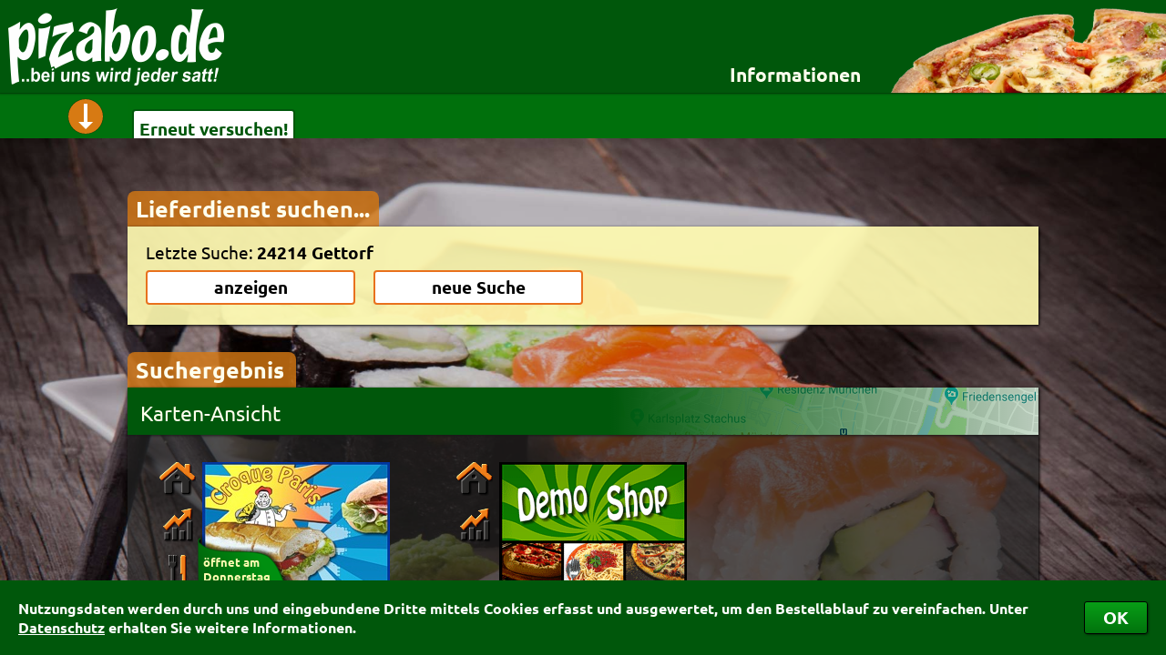

--- FILE ---
content_type: text/html; charset=ISO-8859-1
request_url: https://www.pizabo.de/suchergebnis_poid_39005.pz
body_size: 6958
content:
<!DOCTYPE HTML PUBLIC "-//W3C//DTD HTML 4.01//EN" "http://www.w3.org/TR/html4/strict.dtd">
<html>
<head>
 <title>Essen bestellen beim Lieferservice – Pizabo&reg;</title><meta name='description' content=' – Die Lieferservice-Auswahl für Pizza, Pasta, Sushi & mehr bei Pizabo&reg; &#10003; Suchen – Finden – Online bestellen & bezahlen &bull; Auch als App &#10003;'><meta name='keywords' content=',Lieferservice,Pizzaservice,Bringdienst,Heimservice,Pizzataxi,Lieferdienst,Pizza bestellen,Essen bestellen,Pizza-Service,Pizza-Taxi,Bringdienste,Bringservice,Pizzadienst,Pizzabestellung,Pizza,Pizzabo,Pizabo'><meta name='robots' content='index,follow,noodp'><link rel='stylesheet' type='text/css' href='/cgi-binPZ/PZ_css.fpl'>
 <link rel='stylesheet' type='text/css' href='/css/Fonts.css'>
 <link rel='canonical' href='https://www.pizabo.de/suchergebnis.pz'>
 <link rel='publisher' href='https://plus.google.com/101187376678284067409'><link rel='icon' href='/faviconPZ.ico' type='image/x-icon'><link rel='alternate' media='only screen and (max-width: 1200px)' href='/cgi-binPZ/mPZ.fpl?RefererID=&RequestedPage=suchergebnis&poid=39005'><script src='/JavaScript/customScrollBar2.js'></script><script src='/JavaScript/PZ9.js'></script>
 <script src='/JavaScript/PZ_Default.js'></script>
 <script src='/JavaScript/PZ_Ajax.js'></script>
 <script src='/JavaScript/UpAndDownV2_1.js'></script>
 <script src='/JavaScript/PZ_Dashboard6.js'></script>
 <script src='/JavaScript/PZ_InfoBox5.js'></script>
 <script src='/JavaScript/PZ_MessageBox1.js'></script>
 <script src='/JavaScript/PZ_FormCheckerWithMessageBox.js'></script>
 <script src='/JavaScript/ReadWriteFormularCookies.js'></script><script src='/JavaScript/PZ_MouseOut.js'></script>
 <script src='/JavaScript/PZ_ScrollTo.js'></script>
 <script src='/JavaScript/PZ_Navi4.js'></script>
 <script src='/JavaScript/PZ_CookieHandler.js'></script>
 <script src='/JavaScript/PZ_Uhr.js'></script><script src='/JavaScript/TransformValue.js'></script><script src='/JavaScript/TabHandler.js'></script>
 <script src='/JavaScript/PZ_SetShowSearch3.js'></script>
 <script src='/JavaScript/KeyBlocker.js'></script>
 <script src='/JavaScript/UserFileUpload.js'></script><script src='/JavaScript/CalcAndShowOPGebuehren3.js'></script>
 <script src='/JavaScript/Facebook.js'></script><script src='/JavaScript/GoogleMapsCenterPoid1.js'></script><script>WriteCookieDays('PZ_Random', '0.797483882392417', '1');WriteCookieDays('RefererID', 'ShopSearchPZ', '1');Startpage = 'suchergebnis';</script></head>
<body><div id='CookiesBestaetigen'><div><table><tr><td>Nutzungsdaten werden durch uns und eingebundene Dritte mittels Cookies erfasst und ausgewertet, um den Bestellablauf zu vereinfachen. Unter <a href='https://www.pizabo.de/datenschutz.pz' target='_blank'>Datenschutz</a> erhalten Sie weitere Informationen.</td><td><button type='button' onClick="WriteCookieDays('CookiesBestaetigt', '1', '1000'); document.getElementById('CookiesBestaetigen').style.bottom = -document.getElementById('CookiesBestaetigen').offsetHeight+'px';">OK</button></td></tr></table></div></div><div id='PZ_InfoBox' class='PZ_InfoBox'><div id='PZ_InfoBoxCloseIcon' class='Kreiskreuz' onClick="PZHideInfoBox();"></div><div id='PZ_InfoBoxContent' class='PZ_InfoBoxContent toScroll'></div></div><div id='PZ_BestellBox' class='PZ_InfoBox'><div id='PZ_BestellBoxCloseIcon' class='Kreiskreuz' onClick="PZHideBestellBox();"></div><div id='PZ_BestellBoxContent' class='PZ_InfoBoxContent toScroll'></div></div><div id='MSGDivPZ' class='MSGDiv'>
 <div id='MSGCloseImgPZ' class='MSGCloseImg'></div>
 <div class='MSGContainer'>
 <div id='MSGHeadPZ' class='MSGHead'></div>
 <div id='MSGContentPZ' class='MSGContent'></div>
 </div>
 </div><div id='InfoDIV' style='position:fixed'>
 <div id='InfoDIV_Head'></div>
 <div id='InfoDIV_Body'></div>
 </div><div id='BlackLayerPZ' class='BlackLayer'></div><div id='BlackLayerMSGPZ' class='BlackLayer'></div><div id='AjaxHiddenTarget' style='display:none'></div><div id='DummyInfoboxTarget'></div><form name='ForAjax'><input name='PLZ' type=hidden value=''><input name='poid' type=hidden value='39005'><input name='RequestedPage' type=hidden value='suchergebnis'></form><div id='DivPizaboBG' style='background:url(/BImage/11.jpg) no-repeat fixed; background-size:cover'></div>
 <div id='DivPizaboContainer'>
 <div id='DivPizabo'>
 <div id='PHeader'>
 <img onClick="location.href='/'" style='cursor:pointer; position:absolute' src='/images/PizaboLogo.png' border=0 alt='Zur Startseite'><div style='float:right'><div id='InfosLink' class='link'>Informationen</div><div id='PZ_Navi'><div id='PZ_NaviPfeil'></div><div id='PZ_NaviContent'><div style='float:left'><div class='PZ_NaviHeader'><b>für Besteller</b></div><div class='PZ_NaviPunkt' id='Header_index' onClick="PZPageChange('index');">Startseite</div><div class='PZ_NaviPunkt' id='Header_details-fuer-besteller' onClick="PZPageChange('details-fuer-besteller');">Details für Besteller</div><div class='PZ_NaviPunkt' id='Header_lieferservice-app' onClick="PZPageChange('lieferservice-app');">Lieferservice-App</div><div class='PZ_NaviPunkt' id='Header_weiterempfehlen' onClick="PZPageChange('weiterempfehlen');">Weiterempfehlen</div><div class='PZ_NaviPunkt' id='Header_newsletter' onClick="PZPageChange('newsletter');">Newsletter</div></div><div style='float:left; border-left:1px solid rgb(0,87,11); border-right:1px solid rgb(0,87,11)'><div class='PZ_NaviHeader'><b>für Lieferdienste</b></div><div class='PZ_NaviPunkt' id='Header_testshop' onClick="PZPageChange('testshop');">Testshop</div><div class='PZ_NaviPunkt' id='Header_styles' onClick="PZPageChange('styles');">Styles</div><div class='PZ_NaviPunkt' id='Header_zuverlaessigkeit' onClick="PZPageChange('zuverlaessigkeit');">Zuverlässigkeit</div></div><div style='float:left'><div class='PZ_NaviHeader'><b>Allgemeines</b></div><div class='PZ_NaviPunkt' id='Header_nutzungsbedingungen' onClick="PZPageChange('nutzungsbedingungen');">Nutzungsbedingungen</div><div class='PZ_NaviPunkt' id='Header_datenschutz' onClick="PZPageChange('datenschutz');">Datenschutz</div><div class='PZ_NaviPunkt' id='Header_sicherheit' onClick="PZPageChange('sicherheit');">Sicherheit</div><div class='PZ_NaviPunkt' id='Header_kontakt' onClick="PZPageChange('kontakt');">Kontakt</div><div class='PZ_NaviPunkt' id='Header_agb' onClick="PZPageChange('agb');">AGB</div><div class='PZ_NaviPunkt' id='Header_impressum' onClick="PZPageChange('impressum');">Impressum</div></div></div></div><div class='suchImages'>
 <img class='PSuchImg1' style='height:93px' src='/images/pizza.png'>
 <img class='PSuchImg2' style='height:93px' src='/images/baguette.png'>
 <img class='PSuchImg3' style='height:93px' src='/images/pasta.png'>
 <img class='PSuchImg4' style='height:93px' src='/images/fingerfood.png'>
 </div></div></div><div id='DashBoard' class='DashBoard' style='overflow:hidden'>
 <div id='PortalDashBoardInhalt' class='DashBoardInhalt'>
 <div id='DashboardPfeil' class='DashboardPfeil' onClick="PZHideInfoBox(); if (DBDIsOpen == 1) { DBDIsOpen = 0; document.getElementById('PContent').style.paddingTop = '210px'; document.getElementById('DashBoard').style.height = '50px'; SetTransformTyp(this, 'rotate(0deg)'); } else { DBDIsOpen = 1; document.getElementById('PContent').style.paddingTop = '445px'; document.getElementById('DashBoard').style.height = '290px'; SetTransformTyp(this, 'rotate(-180deg)'); }"></div>
 <div id='DBDContainer'></div></div></div><div id='PContent'><div id='PZ_ScrollToTop' title='nach oben' class='PZ_ScrollToTop' onClick="ScrollTo('', 0, 0, 'DivPizaboContainer');"></div><div class='Reiter' style='width:258px'>Lieferdienst suchen...</div><form name='PZSearch' action='' method='post' target='_self' onSubmit="return false;"><input type=hidden name='PLZPOID' value=''><input type=hidden name='PLZ' value=''><input type=hidden name='Ort' value=''><div id='PPlzOrtSuche'><div id='SearchInput'><div id='SearchInputContent'><input type='text' name='SpoidField' id='PZSearchSpoidField' size='8' maxlength='15' autocomplete='off'
 onKeyUp="if(this.value.length > 2 && KeyBlocker(event, '13|37|38|39|40')) { Update('PZSearchAjaxSearch', '/cgi-binPZ/PZ_Search.fpl?Search='+this.value+'&Form=PZSearch', 1); document.getElementById('PZSearchAjaxSearch').style.display=''; }
 else if (this.value.length <= 2) { document.getElementById('PZSearchAjaxSearch').style.display='none'; }"
 placeholder='Postleitzahl oder Ort' value='' autofocus><button onClick="PZPageChange('details-fuer-besteller')" class='PZSearchButtons' type='button' style='width:auto; float:right; margin-top:2px'>Details für Besteller</button></div></div><div id='SearchButtons'><div id='SearchButtonsContent'><div id='LastPLZOrt'>Letzte Suche:&nbsp;<span id='SearchPLZOrt'></span></div><table width=50%><tr>
 <td width='50%'><button id='SearchAnzeigen' class='PZSearchButtons' type='button'>anzeigen</button></td>
 <td style='min-width:20px'>&nbsp;</td>
 <td width='50%'><button id='NewSearch' class='PZSearchButtons' type='button' onClick='ShowHideSearchFields()'>neue Suche</button></td>
 </tr></table></div></div><div id='PZSearchAjaxSearch' style='display:none'></div>
 </div><div id='Filterbox' style='display:none'>
 <div class='Reiter' onClick='OpenCloseFilter();' style='width:167px; cursor:pointer'>Suchoptionen
 </div>
 <div id='FilterContentContainer'>
 <div id='FilterContent'>
 <div id='KurztexteContainer'>
 <div id='AnsichtIcons'>
 <div id='FilterPfeil' onClick='OpenCloseFilter()'></div>
 <table style='display:inline-block; margin-top:1px'>
 <tr>
 <td class='FilterTitel' colspan='2' style='padding:3px 0 6px 0; text-align:center'>
 <b>Ansicht:</b>
 </td>
 </tr>
 <tr><td width=60 style='text-align:center'>
 <label for='AnsichtListe' onClick="this.firstElementChild.click()">
 <input onClick="this.checked = true; SearchResultUpdate(0);" class='OwnCheck OwnRadio MyPZ' type=radio name='Ansicht' id='AnsichtListe' value='1' style='display:none'>
 <img src='/icons/PZ_IconListe.png'><br clear=all><span class='AnsichtText'>Liste</span>
 </label>
 </td>
 <td width=60 style='text-align:center'>
 <label for='AnsichtKacheln' onClick="this.firstElementChild.click()">
 <input onClick="this.checked= true; SearchResultUpdate(0);" class='OwnCheck OwnRadio MyPZ' type=radio name='Ansicht' id='AnsichtKacheln' value='0' style='display:none'>
 <img src='/icons/PZ_IconKacheln.png'><br clear=all><span class='AnsichtText'>Kacheln</span>
 </label>
 </td>
 </tr>
 </table>
 </div>
 <div style='font-size:12pt' onClick="if (FilterOffen == 0) { OpenCloseFilter(); }">
 <div>Sortierung nach: <b id='Kurztext_Sort'>Bewertung</b></div>
 <div class='KatText'>Angewandter Filter: <b id='Kurztext_Kat'></b></div>
 <div>Liefertermin: <b id='Kurztext_Termin'>sofort</b></div>
 </div>
 </div>
 <div id='FilterSortierung'>
 <table width=100% border=0>
 <tr>
 <td class='FilterTitel' colspan=2><b>Sortierung:</b></td>
 </tr>
 <tr>
 <td style='white-space:nowrap; width:170px'><label for='rank' ><input class='OwnCheck OwnRadio MyPZ' type=radio name='sort' id='rank' value='rank' checked><div></div>Bewertung</label><br><label for='fav' ><input class='OwnCheck OwnRadio MyPZ' type=radio name='sort' id='fav' value='fav' ><div></div>Favoriten</label><br><span style='margin-left:17px; font-size:9pt'>(Nur eingeloggt möglich)</span></td>
 <td style='white-space:nowrap; width:170px'><label for='rab' ><input class='OwnCheck OwnRadio MyPZ' type=radio name='sort' id='rab' value='rab' ><div></div>Rabatt</label><br><label for='op' ><input class='OwnCheck OwnRadio MyPZ' type=radio name='sort' id='op' value='op' ><div></div>Onlinezahlung</label></td>
 <td style='white-space:nowrap; width:170px'><label for='min' ><input class='OwnCheck OwnRadio MyPZ' type=radio name='sort' id='min' value='min' ><div></div>Mindestbestellwert</label><br><label for='lg' ><input class='OwnCheck OwnRadio MyPZ' type=radio name='sort' id='lg' value='lg' ><div></div>Liefergebühr</label><br></td>
 <td style='white-space:nowrap; width:340px'><label for='name' ><input class='OwnCheck OwnRadio MyPZ' type=radio name='sort' id='name' value='name' ><div></div>Name</label><br><label for='alter'><input class='OwnCheck OwnRadio MyPZ' type=radio name='sort' id='alter' value='alter' ><div></div>Alter <i class='sort'>(ältester Shop zuerst)</i></label><br></td>
 <td style='white-space:nowrap'>&shy;</td></tr>
 </table><table width=100%>
 <tr><td class='FilterTitel' colspan=2><b>Kategorien-Filter:</b></td></tr>
 <tr id='KategorienTR'></tr></table>
 <div style='position:relative; top:16px; left:535px; width:0px; height:0px'><div id='FilterUhr' style='position:absolute; width:50px; height:50px; border:3px solid rgb(215,122,19); background-color:rgb(255,255,255); border-radius:50px; -webkit-transition:all 1s'><div style='position:relative; height:100%'><div style='outline:rgb(255,255,255) solid 1px; position:absolute; z-index:2; margin-top:20%; height:60%; margin-left:47%; width:6%; background-color:rgb(0,87,11); clip:rect(-1px 4px 15px -1px); border-radius:1px; -webkit-transform:rotate(689deg); -webkit-transition:-webkit-transform 1s'></div></div><div style='position:relative; height:100%; margin-top:-100%'><div style='outline:rgb(255,255,255) solid 1px; position:absolute; z-index:1; margin-top:5%; height:90%; margin-left:48%; width:4%; background-color:rgb(0,87,11); clip:rect(-1px 3px 22px -1px); border-radius:0px; -webkit-transform:rotate(348deg); -webkit-transition:-webkit-transform 1s'></div></div><div style='position:absolute; height:50px; margin-top:-100%; margin-left:49%; width:2%; background-color:rgb(215,122,19); clip:rect(0px 1px 5px 0px); -webkit-transform:rotate(0deg)'></div><div style='position:absolute; height:50px; margin-top:-100%; margin-left:49%; width:2%; background-color:rgb(215,122,19); clip:rect(0px 1px 2px 0px); -webkit-transform:rotate(30deg)'></div><div style='position:absolute; height:50px; margin-top:-100%; margin-left:49%; width:2%; background-color:rgb(215,122,19); clip:rect(0px 1px 2px 0px); -webkit-transform:rotate(60deg)'></div><div style='position:absolute; height:50px; margin-top:-100%; margin-left:49%; width:2%; background-color:rgb(215,122,19); clip:rect(0px 1px 5px 0px); -webkit-transform:rotate(90deg)'></div><div style='position:absolute; height:50px; margin-top:-100%; margin-left:49%; width:2%; background-color:rgb(215,122,19); clip:rect(0px 1px 2px 0px); -webkit-transform:rotate(120deg)'></div><div style='position:absolute; height:50px; margin-top:-100%; margin-left:49%; width:2%; background-color:rgb(215,122,19); clip:rect(0px 1px 2px 0px); -webkit-transform:rotate(150deg)'></div><div style='position:absolute; height:50px; margin-top:-100%; margin-left:49%; width:2%; background-color:rgb(215,122,19); clip:rect(0px 1px 5px 0px); -webkit-transform:rotate(180deg)'></div><div style='position:absolute; height:50px; margin-top:-100%; margin-left:49%; width:2%; background-color:rgb(215,122,19); clip:rect(0px 1px 2px 0px); -webkit-transform:rotate(210deg)'></div><div style='position:absolute; height:50px; margin-top:-100%; margin-left:49%; width:2%; background-color:rgb(215,122,19); clip:rect(0px 1px 2px 0px); -webkit-transform:rotate(240deg)'></div><div style='position:absolute; height:50px; margin-top:-100%; margin-left:49%; width:2%; background-color:rgb(215,122,19); clip:rect(0px 1px 5px 0px); -webkit-transform:rotate(270deg)'></div><div style='position:absolute; height:50px; margin-top:-100%; margin-left:49%; width:2%; background-color:rgb(215,122,19); clip:rect(0px 1px 2px 0px); -webkit-transform:rotate(300deg)'></div><div style='position:absolute; height:50px; margin-top:-100%; margin-left:49%; width:2%; background-color:rgb(215,122,19); clip:rect(0px 1px 2px 0px); -webkit-transform:rotate(330deg)'></div></div></div>
 <table width=100%>
 <tr>
 <td class='FilterTitel' colspan=2><b>Liefertermin:</b></td>
 </tr>
 <tr>
 <td style='width:170px' nowrap><label for='sofort'><input onClick="UhrStellen('FilterUhr', '', '');" class='OwnCheck OwnRadio MyPZ' type=radio name='SofortOderTermin' id='sofort' value='sofort' checked><div></div>sofort</label></td>
 <td nowrap><label for='termin'><input onClick="UhrStellen('FilterUhr', document.getElementById('TerminLieferungHour').value, document.getElementById('TerminLieferungMinute').value);" class='OwnCheck OwnRadio MyPZ' type=radio name='SofortOderTermin' id='termin' value='termin' ><div></div>für </label><span><select name='TerminLieferungDay' id='TerminLieferungDay' onChange="SofortOderTermin[1].checked = true; UhrStellen('FilterUhr', document.getElementById('TerminLieferungHour').value, document.getElementById('TerminLieferungMinute').value);"><option value='0' selected>heute</option><option value='1'>Donnerstag</option><option value='2'>Freitag</option><option value='3'>Samstag</option><option value='4'>Sonntag</option><option value='5'>Montag</option><option value='6'>Dienstag</option></select> um <select name='TerminLieferungHour' id='TerminLieferungHour' onChange="SofortOderTermin[1].checked = true; UhrStellen('FilterUhr', document.getElementById('TerminLieferungHour').value, document.getElementById('TerminLieferungMinute').value);"><option value='00'>00</option><option value='01'>01</option><option value='02'>02</option><option value='03'>03</option><option value='04'>04</option><option value='05'>05</option><option value='06'>06</option><option value='07'>07</option><option value='08'>08</option><option value='09'>09</option><option value='10'>10</option><option value='11'>11</option><option value='12'>12</option><option value='13'>13</option><option value='14'>14</option><option value='15'>15</option><option value='16'>16</option><option value='17'>17</option><option value='18'>18</option><option value='19'>19</option><option value='20'>20</option><option value='21'>21</option><option value='22'>22</option><option value='23' selected>23</option></select>:<select name='TerminLieferungMinute' id='TerminLieferungMinute' onChange="SofortOderTermin[1].checked = true; UhrStellen('FilterUhr', document.getElementById('TerminLieferungHour').value, document.getElementById('TerminLieferungMinute').value);"><option value='00' selected>00</option><option value='15'>15</option><option value='30'>30</option><option value='45'>45</option></select> Uhr bestellen</span><div style='float:right; margin-top:-5px'>
 <button class='FilterButton' type='button' onClick="SearchResultUpdate(1); FilterPfeil.click()">Anwenden</button>&nbsp;&nbsp;
 <button class='FilterButton' type='button' onClick="ResetFilter();">Zurücksetzen</button>
 </div>
 </td>
 </tr>
 </table>
 </div>
 </div>
 </div>
 </div><div id='SuchergebnisReiter' class='Reiter' style='margin-top:30px; display:none; width:167px'>Suchergebnis
 </div><div id='GoogleMapsContainer'>
 <div id='GoogleMapBalken' title='Karte öffnen'><div>Karten-Ansicht</div></div>
 <div id='GoogleMapPZ'></div>
 <div id='GoogleMapKreuzContainer'><div id='GoogleMapKreuz' onClick='OpenCloseMap()' title='Karte schließen'><div></div></div></div>
 </div><div id='ShopSearchResult'><input type='hidden' name='poid' value='39005'><input type='hidden' name='plz' value='24214'><input type='hidden' name='city' value='Gettorf'><div class='SuchErgebnis TextContainer'><div class='ShopContainer'><div class='invisibleLayer' onclick="window.open('https://www.pizabo.de/pzshop_CroqueParisEckernfoerde_0__39005', '_blank');"></div><div class='FavIcon'></div><div class='Shop'><div class='miniDivSI'></div><br clear=all><div class='miniDivBew'></div><br clear=all><div class='miniDivKat'></div><br clear=all><div class='InhaltBG' style='background-image:url(/CroqueParisEckernfoerde/SearchBox.jpg)'><div class='Inhalt'><div class='ShopInfo'><div><b style='font-size:110%'>Croque Paris</b><br>Kieler Str. 61<br>24340 Eckernf&#246;rde</div><div class='Bestellwert'>Mindestbestellwert: 25.00&nbsp;&euro;<br>Liefergeb&#252;hr:&nbsp;5.00&nbsp;&euro;</div></div><div class='Bewertung'><div style='float:left; background:url(/images/PZ_bew_sterne_grayHQ.png) no-repeat left top; background-size:99px 18px; width:99px'><div style='background:url(/images/PZ_bew_sterne_yellowHQ.png) no-repeat left top; background-size:inherit; height:18px; width:94%;'></div></div><div><span style='margin-left:8px'><b>94.6%</b></span><br><span style='font-size:70%; margin-left:57px'>238&nbsp;mal&nbsp;bewertet</span></div><div class='BewertungsBalken' style='margin-top:0'><div><div>5 Sterne</div><div><div style='width:93px'><div id='CroqueParisEckernfoerde0Balken5'></div></div></div><div>223</div></div><div><div>4 Sterne</div><div><div style='width:5px'><div id='CroqueParisEckernfoerde0Balken4'></div></div></div><div>10</div></div><div><div>3 Sterne</div><div><div style='width:2px'><div id='CroqueParisEckernfoerde0Balken3'></div></div></div><div>3</div></div><div><div>2 Sterne</div><div><div style='width:1px'><div id='CroqueParisEckernfoerde0Balken2'></div></div></div><div>1</div></div><div><div>1 Stern</div><div><div style='width:1px'><div id='CroqueParisEckernfoerde0Balken1'></div></div></div><div>1</div></div></div></div> <div class='Kategorien' style='font-size:13pt'>Salat, Baguette, Burger, Kindergerichte, Getr&#228;nke</div></div></div> </div><div class='OP OP2'><img src='/icons/PayPalMiddle.png' title='Onlinezahlung m&#246;glich' style='box-shadow:1px 1px 2px #606060'></div><div class='OefZ' style='background-image:url(/images/PZ_oeffnetAm_Kacheln.png); left:66px; z-index:1; bottom:106px; padding-bottom:6px; width:220px; height:83px'><div class='OefZTD' style='height:83px; padding-left:7px'>&#246;ffnet am<br>Donnerstag<br>um 11:30 Uhr</div></div></div><div class='ShopContainer'><div class='invisibleLayer' onclick="window.open('https://www.pizabo.de/pzshop_GrillstubeSaloniki_0', '_blank');"></div><div class='FavIcon'></div><div class='Shop'><div class='miniDivSI'></div><br clear=all><div class='miniDivBew'></div><br clear=all><div class='InhaltBG' style='background-image:url(/GrillstubeSaloniki/SearchBox.gif)'><div class='Inhalt'><div class='ShopInfo'><div><b style='font-size:110%'>(Freie Werbefl&#228;che...)</b><br>Musterstr. 123<br>12345 Musterstadt</div><div class='Bestellwert'></div></div><div class='Bewertung'><div style='float:left; background:url(/images/PZ_bew_sterne_grayHQ.png) no-repeat left top; background-size:99px 18px; width:99px'><div style='background:url(/images/PZ_bew_sterne_yellowHQ.png) no-repeat left top; background-size:inherit; height:18px; width:96%;'></div></div><div><span style='margin-left:8px'><b>96.3%</b></span><br><span style='font-size:70%; margin-left:57px'>575&nbsp;mal&nbsp;bewertet</span></div><div class='BewertungsBalken' style='margin-top:0'><div><div>5 Sterne</div><div><div style='width:95px'><div id='GrillstubeSaloniki0Balken5'></div></div></div><div>547</div></div><div><div>4 Sterne</div><div><div style='width:5px'><div id='GrillstubeSaloniki0Balken4'></div></div></div><div>28</div></div><div><div>3 Sterne</div><div><div style='width:0px'><div id='GrillstubeSaloniki0Balken3'></div></div></div><div>0</div></div><div><div>2 Sterne</div><div><div style='width:0px'><div id='GrillstubeSaloniki0Balken2'></div></div></div><div>0</div></div><div><div>1 Stern</div><div><div style='width:0px'><div id='GrillstubeSaloniki0Balken1'></div></div></div><div>0</div></div></div></div> <div class='Kategorien' style='font-size:13pt'></div></div></div> </div><div class='OP OP2'><img src='/icons/PayPalMiddle.png' title='Onlinezahlung m&#246;glich' style='box-shadow:1px 1px 2px #606060'></div></div><div style='clear:both; height:0'>&nbsp;</div></div><script language='JavaScript' type='text/javascript'>WriteCookieDays('LastSearchPOID', '39005', '2000'); ShowHideSearchFields(ReplaceHTMLUmlaute('39005#24214#Gettorf ')); WriteCookie('PLZPOID', '39005');GoogleMapsCallbackFunction = () => {var GoogleMapOptions = {mapTypeId: google.maps.MapTypeId.ROADMAP,scaleControl: true,};var GoogleMap = new google.maps.Map(document.getElementById('GoogleMapPZ'), GoogleMapOptions);var bounds = new google.maps.LatLngBounds(new google.maps.LatLng(54.4145511,9.9765262));bounds.extend(new google.maps.LatLng(54.4683452,9.8377073));GoogleMap.fitBounds(bounds);var DorfIconImage = new google.maps.MarkerImage ('https://maps.gstatic.com/mapfiles/ridefinder-images/mm_20_red.png', new google.maps.Size(12, 20), new google.maps.Point(0,0), new google.maps.Point(6,25));var MarkerDorf = new google.maps.Marker ({position: new google.maps.LatLng(54.4145511,9.9765262),map: GoogleMap,icon: DorfIconImage,animation: google.maps.Animation.DROP,});var InfoWindow = new google.maps.InfoWindow ({content: '',size: new google.maps.Size(250,250)}); google.maps.event.addListener (MarkerDorf, 'mouseover', function() { InfoWindow.setContent('<div style="font:bold 9pt Tahoma,Arial; color:black">Gettorf</div>'); InfoWindow.open(GoogleMap,MarkerDorf); });var ShopIconImage = new google.maps.MarkerImage ('/GMimg/PZ.png', new google.maps.Size(25,35), new google.maps.Point(0,0), new google.maps.Point(13,35)); var Marker1 = new google.maps.Marker ({ position: new google.maps.LatLng(54.4683452,9.8377073), map: GoogleMap, icon: ShopIconImage,title: 'Croque Paris' }); google.maps.event.addListener (Marker1, 'mouseover', function() {InfoWindow.setContent('<div style="width:310px; font:normal 11pt Ubuntu; color:black"><img src="../CroqueParisEckernfoerde/SearchList.jpg" style="box-shadow:0 0 2px #000; margin:0 6px 6px 0; height:71px" align=right><b>Croque Paris</b><br />Kieler Str. 61<br />24340 Eckernf&#246;rde</div><div style="margin-top:2px; color:#555">Liefergeb&#252;hr: 5.00&nbsp;&euro;<br>Mindestbestellwert: 25.00&nbsp;&euro;</div>'); InfoWindow.open (GoogleMap,Marker1); }); google.maps.event.addListener (Marker1, 'click', function() { window.open('https://www.pizabo.de/pzshop_CroqueParisEckernfoerde_0__39005', '_blank'); }); google.maps.event.addListener (Marker1, 'mouseout', function() { InfoWindow.close(); });GoogleMapsCallbackFunction = null;};document.getElementById('GoogleMapsContainer').style.height='52px';if (! document.getElementById('GoogleMapPZ').innerHTML) { document.getElementById('GoogleMapBalken').addEventListener('click', function() { if (! document.getElementById('GoogleMapPZ').innerHTML) { LoadJS('https://maps.googleapis.com/maps/api/js?key=AIzaSyC6DlaHXADPZY8_vOYeFKnNBkGtrKblvks&language=de&region=DE&callback=GoogleMapsCallbackFunction'); } OpenCloseMap(); }); }else { GoogleMapsCallbackFunction(); }if(MapOffen == 1) { MapOffen=0; OpenCloseMap(1); }document.getElementById('Filterbox').style.display = 'none';document.getElementById('KategorienTR').innerHTML = "<td style='width:170px; white-space:nowrap'><label class='Kat' for='Kat_12'><input class='OwnCheck MyPZ' name='Kat_12' id='Kat_12' type=checkbox value='Salat' ><div></div>Salat</label><br><label class='Kat' for='Kat_24'><input class='OwnCheck MyPZ' name='Kat_24' id='Kat_24' type=checkbox value='Baguette' ><div></div>Baguette</label><br><label class='Kat' for='Kat_64'><input class='OwnCheck MyPZ' name='Kat_64' id='Kat_64' type=checkbox value='Burger' ><div></div>Burger</label><br><label class='Kat' for='Kat_80'><input class='OwnCheck MyPZ' name='Kat_80' id='Kat_80' type=checkbox value='Kindergerichte' ><div></div>Kindergerichte</label><br><label class='Kat' for='Kat_88'><input class='OwnCheck MyPZ' name='Kat_88' id='Kat_88' type=checkbox value='Getr&#228;nke' ><div></div>Getr&#228;nke</label><br></td><td style='white-space:nowrap'>&shy;</td>";document.getElementById('SuchergebnisReiter').style.display = '';document.getElementById('Kurztext_Sort').innerHTML = 'Bewertung';document.getElementById('Kurztext_Kat').innerHTML = 'kein Filter';document.getElementById('Kurztext_Termin').innerHTML='sofort'; UhrStellen('FilterUhr', '', '');OpenCloseFilter(1);document.getElementById('AnsichtKacheln').checked= 'true';</script></div>
 </form>
 <div id='PZContentAjax'></div>
 </div>
 <div id='PFooter'>
 <div id='PFooterContent'>
 <div id='FooterUhrDiv'><div id='FooterUhr' style='position:absolute; width:60px; height:60px; border:4px solid rgb(128,128,128); background-color:rgb(27,27,27); border-radius:60px; -webkit-transition:all 1s'><div style='position:relative; height:100%'><div style='outline:rgb(27,27,27) solid 1px; position:absolute; z-index:2; margin-top:20%; height:60%; margin-left:47%; width:6%; background-color:rgb(128,128,128); clip:rect(-1px 4px 18px -1px); border-radius:1px; -webkit-transform:rotate(689deg); -webkit-transition:-webkit-transform 1s'></div></div><div style='position:relative; height:100%; margin-top:-100%'><div style='outline:rgb(27,27,27) solid 1px; position:absolute; z-index:1; margin-top:5%; height:90%; margin-left:48%; width:4%; background-color:rgb(128,128,128); clip:rect(-1px 3px 27px -1px); border-radius:0px; -webkit-transform:rotate(348deg); -webkit-transition:-webkit-transform 1s'></div></div><div style='position:relative; height:100%; margin-top:-100%'><div style='outline:rgb(27,27,27) solid 1px; position:absolute; z-index:3; margin-top:5%; height:90%; margin-left:49%; width:2%; background-color:rgb(128,128,128); clip:rect(-1px 2px 36px -1px); border-radius:0px; -webkit-transform:rotate(48deg)'></div></div><div style='position:absolute; height:60px; margin-top:-100%; margin-left:49%; width:2%; background-color:rgb(128,128,128); clip:rect(0px 1px 6px 0px); -webkit-transform:rotate(0deg)'></div><div style='position:absolute; height:60px; margin-top:-100%; margin-left:49%; width:2%; background-color:rgb(128,128,128); clip:rect(0px 1px 2px 0px); -webkit-transform:rotate(30deg)'></div><div style='position:absolute; height:60px; margin-top:-100%; margin-left:49%; width:2%; background-color:rgb(128,128,128); clip:rect(0px 1px 2px 0px); -webkit-transform:rotate(60deg)'></div><div style='position:absolute; height:60px; margin-top:-100%; margin-left:49%; width:2%; background-color:rgb(128,128,128); clip:rect(0px 1px 6px 0px); -webkit-transform:rotate(90deg)'></div><div style='position:absolute; height:60px; margin-top:-100%; margin-left:49%; width:2%; background-color:rgb(128,128,128); clip:rect(0px 1px 2px 0px); -webkit-transform:rotate(120deg)'></div><div style='position:absolute; height:60px; margin-top:-100%; margin-left:49%; width:2%; background-color:rgb(128,128,128); clip:rect(0px 1px 2px 0px); -webkit-transform:rotate(150deg)'></div><div style='position:absolute; height:60px; margin-top:-100%; margin-left:49%; width:2%; background-color:rgb(128,128,128); clip:rect(0px 1px 6px 0px); -webkit-transform:rotate(180deg)'></div><div style='position:absolute; height:60px; margin-top:-100%; margin-left:49%; width:2%; background-color:rgb(128,128,128); clip:rect(0px 1px 2px 0px); -webkit-transform:rotate(210deg)'></div><div style='position:absolute; height:60px; margin-top:-100%; margin-left:49%; width:2%; background-color:rgb(128,128,128); clip:rect(0px 1px 2px 0px); -webkit-transform:rotate(240deg)'></div><div style='position:absolute; height:60px; margin-top:-100%; margin-left:49%; width:2%; background-color:rgb(128,128,128); clip:rect(0px 1px 6px 0px); -webkit-transform:rotate(270deg)'></div><div style='position:absolute; height:60px; margin-top:-100%; margin-left:49%; width:2%; background-color:rgb(128,128,128); clip:rect(0px 1px 2px 0px); -webkit-transform:rotate(300deg)'></div><div style='position:absolute; height:60px; margin-top:-100%; margin-left:49%; width:2%; background-color:rgb(128,128,128); clip:rect(0px 1px 2px 0px); -webkit-transform:rotate(330deg)'></div></div><div id='FooterUhr_Text' style='position:absolute; font-family:arial; margin-top:40px; font-size:12px; margin-left:3px; text-align:center; width:60px; height:30px; color:rgb(128,128,128)'>22:58</div></div>

 <img style='float:right; margin:12px -10px 0 0; opacity:0.35' src='/images/PizaboLogo.png'>

 <table>
 <tr>
 <td>
 <b style='font-size:14pt'>Infos für Besteller</b><a id='Footer_index' href='/index.pz#index'>Startseite</a><a id='Footer_details-fuer-besteller' href='/details-fuer-besteller.pz#details-fuer-besteller'>Details für Besteller</a><a id='Footer_lieferservice-app' href='/lieferservice-app.pz#lieferservice-app'>Lieferservice-App</a><a id='Footer_weiterempfehlen' href='/weiterempfehlen.pz#weiterempfehlen' rel='nofollow'>Weiterempfehlen</a><a id='Footer_newsletter' href='/newsletter.pz#newsletter' rel='nofollow'>Newsletter</a></td>
 <td>
 <b style='font-size:14pt'>Infos für Lieferdienste</b><a id='Footer_testshop' href='/testshop.pz#testshop' rel='nofollow'>Testshop</a><a id='Footer_styles' href='/styles.pz#styles' rel='nofollow'>Styles</a><a id='Footer_zuverlaessigkeit' href='/zuverlaessigkeit.pz#zuverlaessigkeit' rel='nofollow'>Zuverlässigkeit</a></td>
 <td>
 <b style='font-size:14pt'>Allgemeines</b><a id='Footer_nutzungsbedingungen' href='/nutzungsbedingungen.pz#nutzungsbedingungen' rel='nofollow'>Nutzungsbedingungen</a><a id='Footer_datenschutz' href='/datenschutz.pz#datenschutz' rel='nofollow'>Datenschutz</a><a id='Footer_sicherheit' href='/sicherheit.pz#sicherheit' rel='nofollow'>Sicherheit</a><a id='Footer_kontakt' href='/kontakt.pz#kontakt' rel='nofollow'>Kontakt</a></td>
 <td style='padding-top:20px'><a id='Footer_agb' href='/agb.pz#agb' rel='nofollow'>AGB</a><a id='Footer_linkcollection_typ0' href='/linkcollection_typ0.pz#linkcollection_typ0'>Speisekarten</a><a id='Footer_impressum' href='/impressum.pz#impressum' rel='nofollow'>Impressum</a></td></tr>
 </table>
 </div>
 <div style='background-color:black'>
 <div style='color:rgb(128,128,128); width:970px; padding:6px 0; margin:0 auto; font-size:12pt'>
 <div style='float:right' id='FooterDatum'>21.01.2026 22:58:08 Uhr</div>
 Pizabo&reg; Copyright&copy; 2001-2026</div></div></div>
 </div>
 </div><script>QuickLogin = '';Page4History = 'suchergebnis';WriteCookieDays('LastSearchPOID', '39005', '2000'); window.setTimeout("SetPlzOrt('PZSearch', '39005', '24214', 'Gettorf');", 300);PZPagenames = ['index', 'details-fuer-besteller', 'lieferservice-app', 'weiterempfehlen', 'newsletter', 'testshop', 'styles', 'zuverlaessigkeit', 'nutzungsbedingungen', 'datenschutz', 'sicherheit', 'kontakt', 'agb', 'linkcollection_typ0', 'impressum'];window.setTimeout("SetPageLinkColor('index');",250);window.addEventListener('load', function() {ShowHideSearchFields(ReplaceHTMLUmlaute('39005#24214#Gettorf'), 1);}, false);</script></body>
</html>